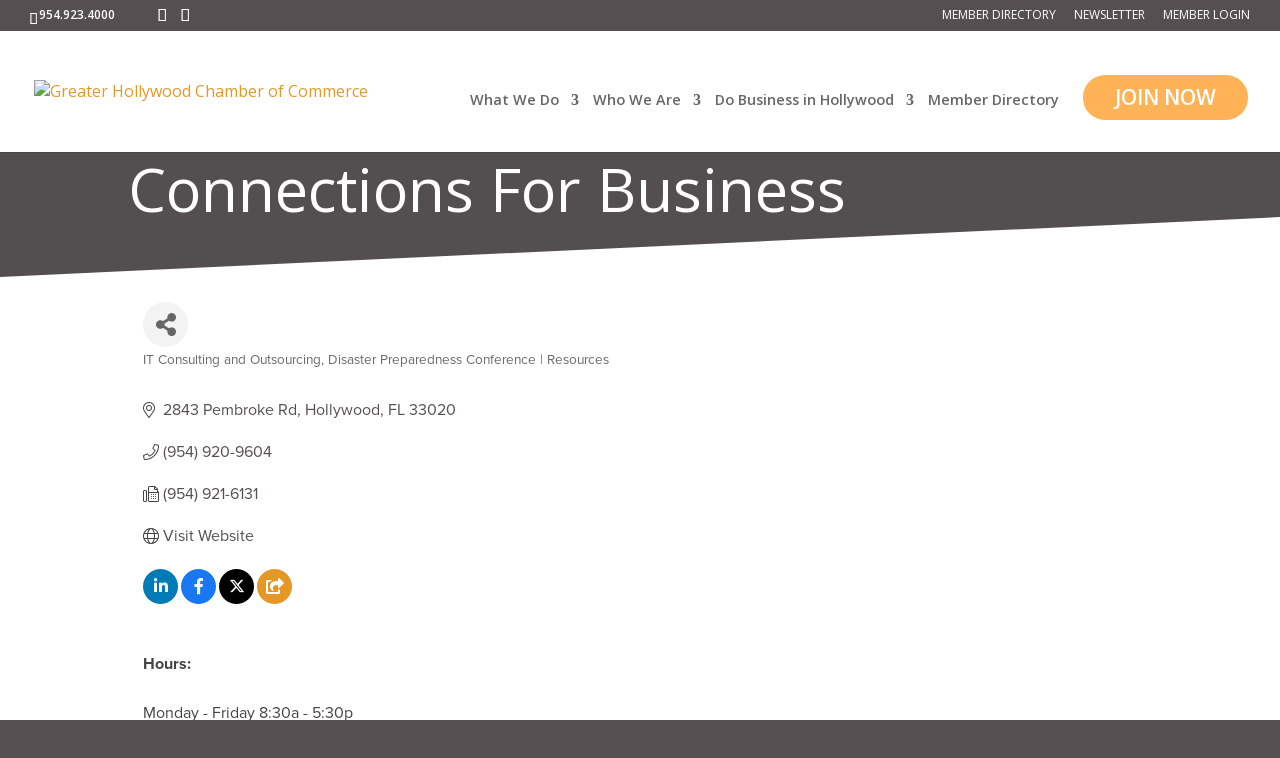

--- FILE ---
content_type: text/html; charset=utf-8
request_url: https://www.google.com/recaptcha/enterprise/anchor?ar=1&k=6LfI_T8rAAAAAMkWHrLP_GfSf3tLy9tKa839wcWa&co=aHR0cHM6Ly9jaGFtYmVyLmhvbGx5d29vZGNoYW1iZXIub3JnOjQ0Mw..&hl=en&v=PoyoqOPhxBO7pBk68S4YbpHZ&size=invisible&anchor-ms=20000&execute-ms=30000&cb=aa36r0pqbpdb
body_size: 48735
content:
<!DOCTYPE HTML><html dir="ltr" lang="en"><head><meta http-equiv="Content-Type" content="text/html; charset=UTF-8">
<meta http-equiv="X-UA-Compatible" content="IE=edge">
<title>reCAPTCHA</title>
<style type="text/css">
/* cyrillic-ext */
@font-face {
  font-family: 'Roboto';
  font-style: normal;
  font-weight: 400;
  font-stretch: 100%;
  src: url(//fonts.gstatic.com/s/roboto/v48/KFO7CnqEu92Fr1ME7kSn66aGLdTylUAMa3GUBHMdazTgWw.woff2) format('woff2');
  unicode-range: U+0460-052F, U+1C80-1C8A, U+20B4, U+2DE0-2DFF, U+A640-A69F, U+FE2E-FE2F;
}
/* cyrillic */
@font-face {
  font-family: 'Roboto';
  font-style: normal;
  font-weight: 400;
  font-stretch: 100%;
  src: url(//fonts.gstatic.com/s/roboto/v48/KFO7CnqEu92Fr1ME7kSn66aGLdTylUAMa3iUBHMdazTgWw.woff2) format('woff2');
  unicode-range: U+0301, U+0400-045F, U+0490-0491, U+04B0-04B1, U+2116;
}
/* greek-ext */
@font-face {
  font-family: 'Roboto';
  font-style: normal;
  font-weight: 400;
  font-stretch: 100%;
  src: url(//fonts.gstatic.com/s/roboto/v48/KFO7CnqEu92Fr1ME7kSn66aGLdTylUAMa3CUBHMdazTgWw.woff2) format('woff2');
  unicode-range: U+1F00-1FFF;
}
/* greek */
@font-face {
  font-family: 'Roboto';
  font-style: normal;
  font-weight: 400;
  font-stretch: 100%;
  src: url(//fonts.gstatic.com/s/roboto/v48/KFO7CnqEu92Fr1ME7kSn66aGLdTylUAMa3-UBHMdazTgWw.woff2) format('woff2');
  unicode-range: U+0370-0377, U+037A-037F, U+0384-038A, U+038C, U+038E-03A1, U+03A3-03FF;
}
/* math */
@font-face {
  font-family: 'Roboto';
  font-style: normal;
  font-weight: 400;
  font-stretch: 100%;
  src: url(//fonts.gstatic.com/s/roboto/v48/KFO7CnqEu92Fr1ME7kSn66aGLdTylUAMawCUBHMdazTgWw.woff2) format('woff2');
  unicode-range: U+0302-0303, U+0305, U+0307-0308, U+0310, U+0312, U+0315, U+031A, U+0326-0327, U+032C, U+032F-0330, U+0332-0333, U+0338, U+033A, U+0346, U+034D, U+0391-03A1, U+03A3-03A9, U+03B1-03C9, U+03D1, U+03D5-03D6, U+03F0-03F1, U+03F4-03F5, U+2016-2017, U+2034-2038, U+203C, U+2040, U+2043, U+2047, U+2050, U+2057, U+205F, U+2070-2071, U+2074-208E, U+2090-209C, U+20D0-20DC, U+20E1, U+20E5-20EF, U+2100-2112, U+2114-2115, U+2117-2121, U+2123-214F, U+2190, U+2192, U+2194-21AE, U+21B0-21E5, U+21F1-21F2, U+21F4-2211, U+2213-2214, U+2216-22FF, U+2308-230B, U+2310, U+2319, U+231C-2321, U+2336-237A, U+237C, U+2395, U+239B-23B7, U+23D0, U+23DC-23E1, U+2474-2475, U+25AF, U+25B3, U+25B7, U+25BD, U+25C1, U+25CA, U+25CC, U+25FB, U+266D-266F, U+27C0-27FF, U+2900-2AFF, U+2B0E-2B11, U+2B30-2B4C, U+2BFE, U+3030, U+FF5B, U+FF5D, U+1D400-1D7FF, U+1EE00-1EEFF;
}
/* symbols */
@font-face {
  font-family: 'Roboto';
  font-style: normal;
  font-weight: 400;
  font-stretch: 100%;
  src: url(//fonts.gstatic.com/s/roboto/v48/KFO7CnqEu92Fr1ME7kSn66aGLdTylUAMaxKUBHMdazTgWw.woff2) format('woff2');
  unicode-range: U+0001-000C, U+000E-001F, U+007F-009F, U+20DD-20E0, U+20E2-20E4, U+2150-218F, U+2190, U+2192, U+2194-2199, U+21AF, U+21E6-21F0, U+21F3, U+2218-2219, U+2299, U+22C4-22C6, U+2300-243F, U+2440-244A, U+2460-24FF, U+25A0-27BF, U+2800-28FF, U+2921-2922, U+2981, U+29BF, U+29EB, U+2B00-2BFF, U+4DC0-4DFF, U+FFF9-FFFB, U+10140-1018E, U+10190-1019C, U+101A0, U+101D0-101FD, U+102E0-102FB, U+10E60-10E7E, U+1D2C0-1D2D3, U+1D2E0-1D37F, U+1F000-1F0FF, U+1F100-1F1AD, U+1F1E6-1F1FF, U+1F30D-1F30F, U+1F315, U+1F31C, U+1F31E, U+1F320-1F32C, U+1F336, U+1F378, U+1F37D, U+1F382, U+1F393-1F39F, U+1F3A7-1F3A8, U+1F3AC-1F3AF, U+1F3C2, U+1F3C4-1F3C6, U+1F3CA-1F3CE, U+1F3D4-1F3E0, U+1F3ED, U+1F3F1-1F3F3, U+1F3F5-1F3F7, U+1F408, U+1F415, U+1F41F, U+1F426, U+1F43F, U+1F441-1F442, U+1F444, U+1F446-1F449, U+1F44C-1F44E, U+1F453, U+1F46A, U+1F47D, U+1F4A3, U+1F4B0, U+1F4B3, U+1F4B9, U+1F4BB, U+1F4BF, U+1F4C8-1F4CB, U+1F4D6, U+1F4DA, U+1F4DF, U+1F4E3-1F4E6, U+1F4EA-1F4ED, U+1F4F7, U+1F4F9-1F4FB, U+1F4FD-1F4FE, U+1F503, U+1F507-1F50B, U+1F50D, U+1F512-1F513, U+1F53E-1F54A, U+1F54F-1F5FA, U+1F610, U+1F650-1F67F, U+1F687, U+1F68D, U+1F691, U+1F694, U+1F698, U+1F6AD, U+1F6B2, U+1F6B9-1F6BA, U+1F6BC, U+1F6C6-1F6CF, U+1F6D3-1F6D7, U+1F6E0-1F6EA, U+1F6F0-1F6F3, U+1F6F7-1F6FC, U+1F700-1F7FF, U+1F800-1F80B, U+1F810-1F847, U+1F850-1F859, U+1F860-1F887, U+1F890-1F8AD, U+1F8B0-1F8BB, U+1F8C0-1F8C1, U+1F900-1F90B, U+1F93B, U+1F946, U+1F984, U+1F996, U+1F9E9, U+1FA00-1FA6F, U+1FA70-1FA7C, U+1FA80-1FA89, U+1FA8F-1FAC6, U+1FACE-1FADC, U+1FADF-1FAE9, U+1FAF0-1FAF8, U+1FB00-1FBFF;
}
/* vietnamese */
@font-face {
  font-family: 'Roboto';
  font-style: normal;
  font-weight: 400;
  font-stretch: 100%;
  src: url(//fonts.gstatic.com/s/roboto/v48/KFO7CnqEu92Fr1ME7kSn66aGLdTylUAMa3OUBHMdazTgWw.woff2) format('woff2');
  unicode-range: U+0102-0103, U+0110-0111, U+0128-0129, U+0168-0169, U+01A0-01A1, U+01AF-01B0, U+0300-0301, U+0303-0304, U+0308-0309, U+0323, U+0329, U+1EA0-1EF9, U+20AB;
}
/* latin-ext */
@font-face {
  font-family: 'Roboto';
  font-style: normal;
  font-weight: 400;
  font-stretch: 100%;
  src: url(//fonts.gstatic.com/s/roboto/v48/KFO7CnqEu92Fr1ME7kSn66aGLdTylUAMa3KUBHMdazTgWw.woff2) format('woff2');
  unicode-range: U+0100-02BA, U+02BD-02C5, U+02C7-02CC, U+02CE-02D7, U+02DD-02FF, U+0304, U+0308, U+0329, U+1D00-1DBF, U+1E00-1E9F, U+1EF2-1EFF, U+2020, U+20A0-20AB, U+20AD-20C0, U+2113, U+2C60-2C7F, U+A720-A7FF;
}
/* latin */
@font-face {
  font-family: 'Roboto';
  font-style: normal;
  font-weight: 400;
  font-stretch: 100%;
  src: url(//fonts.gstatic.com/s/roboto/v48/KFO7CnqEu92Fr1ME7kSn66aGLdTylUAMa3yUBHMdazQ.woff2) format('woff2');
  unicode-range: U+0000-00FF, U+0131, U+0152-0153, U+02BB-02BC, U+02C6, U+02DA, U+02DC, U+0304, U+0308, U+0329, U+2000-206F, U+20AC, U+2122, U+2191, U+2193, U+2212, U+2215, U+FEFF, U+FFFD;
}
/* cyrillic-ext */
@font-face {
  font-family: 'Roboto';
  font-style: normal;
  font-weight: 500;
  font-stretch: 100%;
  src: url(//fonts.gstatic.com/s/roboto/v48/KFO7CnqEu92Fr1ME7kSn66aGLdTylUAMa3GUBHMdazTgWw.woff2) format('woff2');
  unicode-range: U+0460-052F, U+1C80-1C8A, U+20B4, U+2DE0-2DFF, U+A640-A69F, U+FE2E-FE2F;
}
/* cyrillic */
@font-face {
  font-family: 'Roboto';
  font-style: normal;
  font-weight: 500;
  font-stretch: 100%;
  src: url(//fonts.gstatic.com/s/roboto/v48/KFO7CnqEu92Fr1ME7kSn66aGLdTylUAMa3iUBHMdazTgWw.woff2) format('woff2');
  unicode-range: U+0301, U+0400-045F, U+0490-0491, U+04B0-04B1, U+2116;
}
/* greek-ext */
@font-face {
  font-family: 'Roboto';
  font-style: normal;
  font-weight: 500;
  font-stretch: 100%;
  src: url(//fonts.gstatic.com/s/roboto/v48/KFO7CnqEu92Fr1ME7kSn66aGLdTylUAMa3CUBHMdazTgWw.woff2) format('woff2');
  unicode-range: U+1F00-1FFF;
}
/* greek */
@font-face {
  font-family: 'Roboto';
  font-style: normal;
  font-weight: 500;
  font-stretch: 100%;
  src: url(//fonts.gstatic.com/s/roboto/v48/KFO7CnqEu92Fr1ME7kSn66aGLdTylUAMa3-UBHMdazTgWw.woff2) format('woff2');
  unicode-range: U+0370-0377, U+037A-037F, U+0384-038A, U+038C, U+038E-03A1, U+03A3-03FF;
}
/* math */
@font-face {
  font-family: 'Roboto';
  font-style: normal;
  font-weight: 500;
  font-stretch: 100%;
  src: url(//fonts.gstatic.com/s/roboto/v48/KFO7CnqEu92Fr1ME7kSn66aGLdTylUAMawCUBHMdazTgWw.woff2) format('woff2');
  unicode-range: U+0302-0303, U+0305, U+0307-0308, U+0310, U+0312, U+0315, U+031A, U+0326-0327, U+032C, U+032F-0330, U+0332-0333, U+0338, U+033A, U+0346, U+034D, U+0391-03A1, U+03A3-03A9, U+03B1-03C9, U+03D1, U+03D5-03D6, U+03F0-03F1, U+03F4-03F5, U+2016-2017, U+2034-2038, U+203C, U+2040, U+2043, U+2047, U+2050, U+2057, U+205F, U+2070-2071, U+2074-208E, U+2090-209C, U+20D0-20DC, U+20E1, U+20E5-20EF, U+2100-2112, U+2114-2115, U+2117-2121, U+2123-214F, U+2190, U+2192, U+2194-21AE, U+21B0-21E5, U+21F1-21F2, U+21F4-2211, U+2213-2214, U+2216-22FF, U+2308-230B, U+2310, U+2319, U+231C-2321, U+2336-237A, U+237C, U+2395, U+239B-23B7, U+23D0, U+23DC-23E1, U+2474-2475, U+25AF, U+25B3, U+25B7, U+25BD, U+25C1, U+25CA, U+25CC, U+25FB, U+266D-266F, U+27C0-27FF, U+2900-2AFF, U+2B0E-2B11, U+2B30-2B4C, U+2BFE, U+3030, U+FF5B, U+FF5D, U+1D400-1D7FF, U+1EE00-1EEFF;
}
/* symbols */
@font-face {
  font-family: 'Roboto';
  font-style: normal;
  font-weight: 500;
  font-stretch: 100%;
  src: url(//fonts.gstatic.com/s/roboto/v48/KFO7CnqEu92Fr1ME7kSn66aGLdTylUAMaxKUBHMdazTgWw.woff2) format('woff2');
  unicode-range: U+0001-000C, U+000E-001F, U+007F-009F, U+20DD-20E0, U+20E2-20E4, U+2150-218F, U+2190, U+2192, U+2194-2199, U+21AF, U+21E6-21F0, U+21F3, U+2218-2219, U+2299, U+22C4-22C6, U+2300-243F, U+2440-244A, U+2460-24FF, U+25A0-27BF, U+2800-28FF, U+2921-2922, U+2981, U+29BF, U+29EB, U+2B00-2BFF, U+4DC0-4DFF, U+FFF9-FFFB, U+10140-1018E, U+10190-1019C, U+101A0, U+101D0-101FD, U+102E0-102FB, U+10E60-10E7E, U+1D2C0-1D2D3, U+1D2E0-1D37F, U+1F000-1F0FF, U+1F100-1F1AD, U+1F1E6-1F1FF, U+1F30D-1F30F, U+1F315, U+1F31C, U+1F31E, U+1F320-1F32C, U+1F336, U+1F378, U+1F37D, U+1F382, U+1F393-1F39F, U+1F3A7-1F3A8, U+1F3AC-1F3AF, U+1F3C2, U+1F3C4-1F3C6, U+1F3CA-1F3CE, U+1F3D4-1F3E0, U+1F3ED, U+1F3F1-1F3F3, U+1F3F5-1F3F7, U+1F408, U+1F415, U+1F41F, U+1F426, U+1F43F, U+1F441-1F442, U+1F444, U+1F446-1F449, U+1F44C-1F44E, U+1F453, U+1F46A, U+1F47D, U+1F4A3, U+1F4B0, U+1F4B3, U+1F4B9, U+1F4BB, U+1F4BF, U+1F4C8-1F4CB, U+1F4D6, U+1F4DA, U+1F4DF, U+1F4E3-1F4E6, U+1F4EA-1F4ED, U+1F4F7, U+1F4F9-1F4FB, U+1F4FD-1F4FE, U+1F503, U+1F507-1F50B, U+1F50D, U+1F512-1F513, U+1F53E-1F54A, U+1F54F-1F5FA, U+1F610, U+1F650-1F67F, U+1F687, U+1F68D, U+1F691, U+1F694, U+1F698, U+1F6AD, U+1F6B2, U+1F6B9-1F6BA, U+1F6BC, U+1F6C6-1F6CF, U+1F6D3-1F6D7, U+1F6E0-1F6EA, U+1F6F0-1F6F3, U+1F6F7-1F6FC, U+1F700-1F7FF, U+1F800-1F80B, U+1F810-1F847, U+1F850-1F859, U+1F860-1F887, U+1F890-1F8AD, U+1F8B0-1F8BB, U+1F8C0-1F8C1, U+1F900-1F90B, U+1F93B, U+1F946, U+1F984, U+1F996, U+1F9E9, U+1FA00-1FA6F, U+1FA70-1FA7C, U+1FA80-1FA89, U+1FA8F-1FAC6, U+1FACE-1FADC, U+1FADF-1FAE9, U+1FAF0-1FAF8, U+1FB00-1FBFF;
}
/* vietnamese */
@font-face {
  font-family: 'Roboto';
  font-style: normal;
  font-weight: 500;
  font-stretch: 100%;
  src: url(//fonts.gstatic.com/s/roboto/v48/KFO7CnqEu92Fr1ME7kSn66aGLdTylUAMa3OUBHMdazTgWw.woff2) format('woff2');
  unicode-range: U+0102-0103, U+0110-0111, U+0128-0129, U+0168-0169, U+01A0-01A1, U+01AF-01B0, U+0300-0301, U+0303-0304, U+0308-0309, U+0323, U+0329, U+1EA0-1EF9, U+20AB;
}
/* latin-ext */
@font-face {
  font-family: 'Roboto';
  font-style: normal;
  font-weight: 500;
  font-stretch: 100%;
  src: url(//fonts.gstatic.com/s/roboto/v48/KFO7CnqEu92Fr1ME7kSn66aGLdTylUAMa3KUBHMdazTgWw.woff2) format('woff2');
  unicode-range: U+0100-02BA, U+02BD-02C5, U+02C7-02CC, U+02CE-02D7, U+02DD-02FF, U+0304, U+0308, U+0329, U+1D00-1DBF, U+1E00-1E9F, U+1EF2-1EFF, U+2020, U+20A0-20AB, U+20AD-20C0, U+2113, U+2C60-2C7F, U+A720-A7FF;
}
/* latin */
@font-face {
  font-family: 'Roboto';
  font-style: normal;
  font-weight: 500;
  font-stretch: 100%;
  src: url(//fonts.gstatic.com/s/roboto/v48/KFO7CnqEu92Fr1ME7kSn66aGLdTylUAMa3yUBHMdazQ.woff2) format('woff2');
  unicode-range: U+0000-00FF, U+0131, U+0152-0153, U+02BB-02BC, U+02C6, U+02DA, U+02DC, U+0304, U+0308, U+0329, U+2000-206F, U+20AC, U+2122, U+2191, U+2193, U+2212, U+2215, U+FEFF, U+FFFD;
}
/* cyrillic-ext */
@font-face {
  font-family: 'Roboto';
  font-style: normal;
  font-weight: 900;
  font-stretch: 100%;
  src: url(//fonts.gstatic.com/s/roboto/v48/KFO7CnqEu92Fr1ME7kSn66aGLdTylUAMa3GUBHMdazTgWw.woff2) format('woff2');
  unicode-range: U+0460-052F, U+1C80-1C8A, U+20B4, U+2DE0-2DFF, U+A640-A69F, U+FE2E-FE2F;
}
/* cyrillic */
@font-face {
  font-family: 'Roboto';
  font-style: normal;
  font-weight: 900;
  font-stretch: 100%;
  src: url(//fonts.gstatic.com/s/roboto/v48/KFO7CnqEu92Fr1ME7kSn66aGLdTylUAMa3iUBHMdazTgWw.woff2) format('woff2');
  unicode-range: U+0301, U+0400-045F, U+0490-0491, U+04B0-04B1, U+2116;
}
/* greek-ext */
@font-face {
  font-family: 'Roboto';
  font-style: normal;
  font-weight: 900;
  font-stretch: 100%;
  src: url(//fonts.gstatic.com/s/roboto/v48/KFO7CnqEu92Fr1ME7kSn66aGLdTylUAMa3CUBHMdazTgWw.woff2) format('woff2');
  unicode-range: U+1F00-1FFF;
}
/* greek */
@font-face {
  font-family: 'Roboto';
  font-style: normal;
  font-weight: 900;
  font-stretch: 100%;
  src: url(//fonts.gstatic.com/s/roboto/v48/KFO7CnqEu92Fr1ME7kSn66aGLdTylUAMa3-UBHMdazTgWw.woff2) format('woff2');
  unicode-range: U+0370-0377, U+037A-037F, U+0384-038A, U+038C, U+038E-03A1, U+03A3-03FF;
}
/* math */
@font-face {
  font-family: 'Roboto';
  font-style: normal;
  font-weight: 900;
  font-stretch: 100%;
  src: url(//fonts.gstatic.com/s/roboto/v48/KFO7CnqEu92Fr1ME7kSn66aGLdTylUAMawCUBHMdazTgWw.woff2) format('woff2');
  unicode-range: U+0302-0303, U+0305, U+0307-0308, U+0310, U+0312, U+0315, U+031A, U+0326-0327, U+032C, U+032F-0330, U+0332-0333, U+0338, U+033A, U+0346, U+034D, U+0391-03A1, U+03A3-03A9, U+03B1-03C9, U+03D1, U+03D5-03D6, U+03F0-03F1, U+03F4-03F5, U+2016-2017, U+2034-2038, U+203C, U+2040, U+2043, U+2047, U+2050, U+2057, U+205F, U+2070-2071, U+2074-208E, U+2090-209C, U+20D0-20DC, U+20E1, U+20E5-20EF, U+2100-2112, U+2114-2115, U+2117-2121, U+2123-214F, U+2190, U+2192, U+2194-21AE, U+21B0-21E5, U+21F1-21F2, U+21F4-2211, U+2213-2214, U+2216-22FF, U+2308-230B, U+2310, U+2319, U+231C-2321, U+2336-237A, U+237C, U+2395, U+239B-23B7, U+23D0, U+23DC-23E1, U+2474-2475, U+25AF, U+25B3, U+25B7, U+25BD, U+25C1, U+25CA, U+25CC, U+25FB, U+266D-266F, U+27C0-27FF, U+2900-2AFF, U+2B0E-2B11, U+2B30-2B4C, U+2BFE, U+3030, U+FF5B, U+FF5D, U+1D400-1D7FF, U+1EE00-1EEFF;
}
/* symbols */
@font-face {
  font-family: 'Roboto';
  font-style: normal;
  font-weight: 900;
  font-stretch: 100%;
  src: url(//fonts.gstatic.com/s/roboto/v48/KFO7CnqEu92Fr1ME7kSn66aGLdTylUAMaxKUBHMdazTgWw.woff2) format('woff2');
  unicode-range: U+0001-000C, U+000E-001F, U+007F-009F, U+20DD-20E0, U+20E2-20E4, U+2150-218F, U+2190, U+2192, U+2194-2199, U+21AF, U+21E6-21F0, U+21F3, U+2218-2219, U+2299, U+22C4-22C6, U+2300-243F, U+2440-244A, U+2460-24FF, U+25A0-27BF, U+2800-28FF, U+2921-2922, U+2981, U+29BF, U+29EB, U+2B00-2BFF, U+4DC0-4DFF, U+FFF9-FFFB, U+10140-1018E, U+10190-1019C, U+101A0, U+101D0-101FD, U+102E0-102FB, U+10E60-10E7E, U+1D2C0-1D2D3, U+1D2E0-1D37F, U+1F000-1F0FF, U+1F100-1F1AD, U+1F1E6-1F1FF, U+1F30D-1F30F, U+1F315, U+1F31C, U+1F31E, U+1F320-1F32C, U+1F336, U+1F378, U+1F37D, U+1F382, U+1F393-1F39F, U+1F3A7-1F3A8, U+1F3AC-1F3AF, U+1F3C2, U+1F3C4-1F3C6, U+1F3CA-1F3CE, U+1F3D4-1F3E0, U+1F3ED, U+1F3F1-1F3F3, U+1F3F5-1F3F7, U+1F408, U+1F415, U+1F41F, U+1F426, U+1F43F, U+1F441-1F442, U+1F444, U+1F446-1F449, U+1F44C-1F44E, U+1F453, U+1F46A, U+1F47D, U+1F4A3, U+1F4B0, U+1F4B3, U+1F4B9, U+1F4BB, U+1F4BF, U+1F4C8-1F4CB, U+1F4D6, U+1F4DA, U+1F4DF, U+1F4E3-1F4E6, U+1F4EA-1F4ED, U+1F4F7, U+1F4F9-1F4FB, U+1F4FD-1F4FE, U+1F503, U+1F507-1F50B, U+1F50D, U+1F512-1F513, U+1F53E-1F54A, U+1F54F-1F5FA, U+1F610, U+1F650-1F67F, U+1F687, U+1F68D, U+1F691, U+1F694, U+1F698, U+1F6AD, U+1F6B2, U+1F6B9-1F6BA, U+1F6BC, U+1F6C6-1F6CF, U+1F6D3-1F6D7, U+1F6E0-1F6EA, U+1F6F0-1F6F3, U+1F6F7-1F6FC, U+1F700-1F7FF, U+1F800-1F80B, U+1F810-1F847, U+1F850-1F859, U+1F860-1F887, U+1F890-1F8AD, U+1F8B0-1F8BB, U+1F8C0-1F8C1, U+1F900-1F90B, U+1F93B, U+1F946, U+1F984, U+1F996, U+1F9E9, U+1FA00-1FA6F, U+1FA70-1FA7C, U+1FA80-1FA89, U+1FA8F-1FAC6, U+1FACE-1FADC, U+1FADF-1FAE9, U+1FAF0-1FAF8, U+1FB00-1FBFF;
}
/* vietnamese */
@font-face {
  font-family: 'Roboto';
  font-style: normal;
  font-weight: 900;
  font-stretch: 100%;
  src: url(//fonts.gstatic.com/s/roboto/v48/KFO7CnqEu92Fr1ME7kSn66aGLdTylUAMa3OUBHMdazTgWw.woff2) format('woff2');
  unicode-range: U+0102-0103, U+0110-0111, U+0128-0129, U+0168-0169, U+01A0-01A1, U+01AF-01B0, U+0300-0301, U+0303-0304, U+0308-0309, U+0323, U+0329, U+1EA0-1EF9, U+20AB;
}
/* latin-ext */
@font-face {
  font-family: 'Roboto';
  font-style: normal;
  font-weight: 900;
  font-stretch: 100%;
  src: url(//fonts.gstatic.com/s/roboto/v48/KFO7CnqEu92Fr1ME7kSn66aGLdTylUAMa3KUBHMdazTgWw.woff2) format('woff2');
  unicode-range: U+0100-02BA, U+02BD-02C5, U+02C7-02CC, U+02CE-02D7, U+02DD-02FF, U+0304, U+0308, U+0329, U+1D00-1DBF, U+1E00-1E9F, U+1EF2-1EFF, U+2020, U+20A0-20AB, U+20AD-20C0, U+2113, U+2C60-2C7F, U+A720-A7FF;
}
/* latin */
@font-face {
  font-family: 'Roboto';
  font-style: normal;
  font-weight: 900;
  font-stretch: 100%;
  src: url(//fonts.gstatic.com/s/roboto/v48/KFO7CnqEu92Fr1ME7kSn66aGLdTylUAMa3yUBHMdazQ.woff2) format('woff2');
  unicode-range: U+0000-00FF, U+0131, U+0152-0153, U+02BB-02BC, U+02C6, U+02DA, U+02DC, U+0304, U+0308, U+0329, U+2000-206F, U+20AC, U+2122, U+2191, U+2193, U+2212, U+2215, U+FEFF, U+FFFD;
}

</style>
<link rel="stylesheet" type="text/css" href="https://www.gstatic.com/recaptcha/releases/PoyoqOPhxBO7pBk68S4YbpHZ/styles__ltr.css">
<script nonce="UKVgniHwwgfWusQIOaYXxQ" type="text/javascript">window['__recaptcha_api'] = 'https://www.google.com/recaptcha/enterprise/';</script>
<script type="text/javascript" src="https://www.gstatic.com/recaptcha/releases/PoyoqOPhxBO7pBk68S4YbpHZ/recaptcha__en.js" nonce="UKVgniHwwgfWusQIOaYXxQ">
      
    </script></head>
<body><div id="rc-anchor-alert" class="rc-anchor-alert"></div>
<input type="hidden" id="recaptcha-token" value="[base64]">
<script type="text/javascript" nonce="UKVgniHwwgfWusQIOaYXxQ">
      recaptcha.anchor.Main.init("[\x22ainput\x22,[\x22bgdata\x22,\x22\x22,\[base64]/[base64]/[base64]/KE4oMTI0LHYsdi5HKSxMWihsLHYpKTpOKDEyNCx2LGwpLFYpLHYpLFQpKSxGKDE3MSx2KX0scjc9ZnVuY3Rpb24obCl7cmV0dXJuIGx9LEM9ZnVuY3Rpb24obCxWLHYpe04odixsLFYpLFZbYWtdPTI3OTZ9LG49ZnVuY3Rpb24obCxWKXtWLlg9KChWLlg/[base64]/[base64]/[base64]/[base64]/[base64]/[base64]/[base64]/[base64]/[base64]/[base64]/[base64]\\u003d\x22,\[base64]\\u003d\x22,\x22w6A5LcOhTW8RwoXChMKFw7pJwpJDwqfCm8KOa8O/GsONMMK5DsK9w4ksOjTDm3LDocOGwrw7f8Oeb8KNKx/Dp8Kqwp4NwonCgxTDsVfCksKVw6lXw7AGecKowoTDnsOmO8K5YsOTwobDjWA6w4JVXSxawqo7wrAOwqs9aDACwrjCpyoMdsKowpddw6rDty/CrxxMZWPDj2bClMOLwrBOwovCgBjDi8OXwrnCgcOxbDpWwpfCg8OhX8OPw73Dhx/CjnPCisKdw7fDmMKNOG/Dvn/ClXXDlMK8EsO7RlpIWHEJwofCkglfw67DuMOSfcOhw47DmFdsw5ZtbcK3wpYqIjxFETLCq3HCsV1jfcOzw7Z0bcOkwp4gaCbCjWMHw7TDusKGHMKXS8KZD8O9wobCicKuw59QwpBrc8OveGjDv1Nkw5/DmS/DojwYw5wJOsOZwo9swrTDh8O6wq5iawYGwozCgMOeY0/CicKXT8K9w4giw5IxJ8OaFcODGMKww6wLbMO2AATCpGMPfFQ7w5TDnV4dwqrDhMKuc8KFQMOJwrXDsMOyD23Dm8OpOGc5w6HCssO2PcK9GW/[base64]/CqRDDhFpWwrpvwqnDpcOvw5wawrU3MsOGFzt/w73CscO+w4DDhHJFw7MPw5zCpsOqw5NvZ2fCosKNWcOWw7U8w6bCt8KNCsK/[base64]/wowUJcKnwogZGgPChlPCrcKRw45cVcKLDMO1woLCpMK5wqMnGcKMRcOxb8Kgw4MEUsOyIRkuKcKcLBzDs8Omw7VTL8OlIijDrsKlwpjDo8KywoF4ckRSFxgPwoHCo3MZw54BanDDljvDisKDMsOAw5rDugRbbEjCumPDhGLDv8OXGMK5w4DDuDDCiD/DoMOZXV4kZMOmJsKnZEQTFRBbwoLCvmdyw4TCpsKdwr4sw6bCq8K2w54JGVkmN8OFw47DlQ1pK8OFWzweCBgWw7c2PMKDworDpABMMn9zAcOEwoxXwq00wrbCs8Osw5YBTMOxQMO2JwTDhcOxw7YmT8KuLitJQcOlBAfDkyopw7cKAcO5NMO9wpBlNWhJd8K/[base64]/DusOLw7Rgw6tMw64OwoVqKTAgR03DvMKvw5ggbk/DusOGccK4w4jDpsOwZcKQZB/DvF/CqAR5wpnCrsOvQB/ClMOyT8K0wrsFw53DngoQwpJ6EUk7wqDDvm3DscOxJ8Ouw7nDq8ORwrXCgTXDvMKzSMObwrsvw7XDosK3w7TDh8KEYcKAX3xvbcOuLg7DggzDosKDHcKKwqbChMOYNVwsw4XDh8KWwo8Mw6PDuhLDmcOywpDDqMOKw5XDtMOpw6oRRnllZFzDt0UkwrklwoxzV3kBZg/DlMOhw6nCqU3Cr8O3KAbCmBnCocK2EMKuFX7CqcO4EsKcwohAKBtbOcKjwr5uw6bDtwtUw7XDs8KMO8Ktw7QKwpgvYsO/J1jDiMKfJcKAZXNnwrjDtsOABMK4w7EEwqxRLxBfw6TCuzAMLsOaPcKvZDI8w4g3wrnCjsK/GsKqw4laBMKydsKvQz1awprCh8KcAMOZFsKXccOoTsORPcKIG3FfBsKBwqkIw4bCjcKEw6twLgHCoMOiw4TCpClXFwxswpfCnGMxw47Du3DDk8KzwqQcJwbCtcKlBQvDp8OcfGrCgxLCuVJsc8KIw7LDucKlw5ZyL8K5eMKCwpM7w4LCm2ZadMOcUMOgQzcxw7/DillKwo0XMcKeWsO4RGTDnHcCHcOiwq7CtBnChcOFb8OFT0kbO3oMw4lTAhTDiE4Rw6DDpUnCsXV6OQPDjCrDhMOvw7sfw7DDgsKDAcOJbyNCcsONwqAGJG/DrcKfAcKdwqfClAdjIcOmw5kWW8Kdw5A0Vh1fwpl/w5jDrmB4fsOBw5TDi8OWLMKFw55mwqtKwq9Sw69UEQ8wwqvCkcO3eAnCjToVfsOLOMOJIMKowqUHIgzDo8Ogw6bCiMKMw43ClxjCqBvDqQ/Dnm/CiCXCq8O4wqPDlEzCg09jT8KVwoDCgjTChm/DgGsuw4MEwrnDi8K0w4HDgSkEb8OAw4jDncK5RcOdwq/DsMKqw6LCvRp/w6Vnwo1nw5ZywqPCiDNGw69ZLnbDocOpSRjDlkLDkMO1EsOgw5p1w6w0AcOtwo/DnMODIUjClhIQJgnDpzR5w68dw67DkkwhKEPCr20RO8KOe0luw598MD5cwq7DpMKUKHNswptswo9tw44IMcK0U8Kdw5bCkcK0wq/Cr8O7w51SwoHCpiF/wqbDsxDCtsKJK0nChWjDtsOoAcOiPw80w4sKwpZfDEXCti5Jwq05w6F0JHUpccOtXMOTZsKAVcOfw6ptwpLCscOADWDCrwhFw4wtVMKkw5LDvG1rWH/DpkTDjko/[base64]/CosOgw7LCsMKwORNIJcK1woTDtEolcHMfwoEiD3LDni/CgjxGSMOnw79ew4TCpXDDo0nCuSbDnBfCuQHDksKXa8K/TiZAw64GHjVjw6wGw6ELPMKiMBI1TFUiNz4IwqzCsEvDkBjCvcO5w78hwq4Dw7LDnMK0w5RzTcOIwrzDq8OXGxXCgWvDkcK+wrAuwqY4w5ooEX/CqncKw5YQayrCl8O3H8OUQ2fCrEAtPcOXwoAkamMJOcO2w6DCog0PwqbDkcKuw5XDo8ORMxlYb8K8worCp8O5dDvCi8OGw4/CtSnCqcOcwqTCucKxwpRuNHTClsKeX8OecgXCucKhwrvCljIKwr/[base64]/DsyDDoTU2ecK9GMO9WWPDn8KfE3wuw6rCgBbCnUkIwq3DosKzw5QOwr/CqsK8PcK8IsKQAsOewrwNFQ7CoSB9OF3CnMK4UEJFK8K3w5gJwrMKUcKjw6dow6pOwp59X8OUF8KJw5FECAhOw5JVwp/[base64]/QA4ZaAwsf8OOLU/DlcO4LcKtwq3Dm8O/TGkRFiDChsOfJsK8w5vDih7Dt2nDhcKMwrnCuwULGcKjwrjDkQfCklHDucKowpjCnsKZM3dFY2nDiF9Iex1ycMOjwqzCr2YVVEhiQhjCoMKcfcO3ScOwC8KMIcOGwpxGPyvDisOjAF/CosKkw6EKccOjw7l1wq3Crm9Gwr7DiGk2WsOERsOSLcOoGQTDr0XDiHhGwpXDjDnCqHMUAnDDk8KgF8OCez/Cv3xiEsOGw410K1rCqwZLwolHwqTCusKqwpVfTz/CkxfCoXtUwpjDrm4Vwp3DjwxawovCl1k4w7XCgSRZwq4iw7E/wo8Qw713wr0/CsK2wpzDpEzCs8OUFcKRR8KYwprDkhx3RnIdY8K/wpfCs8OWGMKYwqI8wp4HLQlkwoXCgXAow6bCnyQcw7HCl2N7w4dww57CkhQvwrEjw6rDucKpfm3DsCRpfsORYcK+wq/Cm8OCYCkoFsOZwr3CiC/ClcOJw4zDmMOVJMKpEQJHYnlFw57DuV1Nw6nDpsKiwp5JwooVwp7CjC3Dn8OOWsO2wqJ3aA8rCcO0wrQWw7XCrsOhwqJlCcKpN8OUaE7DtsKkw5zDmBPCvcKbcsObbMOQKW1QYBAnwotQw7RPw6nDoxbCvAQpEsOxVCzDi18oW8O8w43DhkhwwofCrwR/Y2/CmUnDvghKwqhFMMOCKxh3w5AYICRqwrzClE3DmMOew7J2L8O9LMOVDcO7w4kzAcKiw5LDlsOiY8Kqw6/CgsOtM17Dg8Kaw54XHUTCnhHDpR0tK8O7en9lw5/CpEjCjcOzCUXCvF1lw61DwrTCtMKhw4/CvMKfUwzCtxXCh8K4w7rDmMORQcOAw7o4wqTCucK9AkQraxIYCsKHwofCrEfDogPCgxU8w5oiwoLDjMOINcKSCinDllMfJcOdw5fCrVJUbE8PwrPCjy5nw5FjdUPDm0HCiFEefsKMw7HDisOqw70dWgHDjcO/wqvCusOaJMOBRMOhXcK/w6zCnwXDsmfDtsKgCsOdAiXCq3RjasKSw6gYGsOhw7EQBsKxw41Wwq1uSsO4wq3DvsKeXwQsw6DDjsKMADbDgV3CjcOmNBPCnhxJJXZdw4HCsVfDmhzDmTsJfUnDjW3CgUpbOzkPw4LDusKEQU7DnltyJxcoX8K7wqPDo3hOw7EMw78Dw7EkwrbCr8KmOA/[base64]/Cn8ODw5DCusOOwoHDi2nDi8Opw6bDgW/Cr37ClcKNCRRIwqBtV0/Cp8O/wpfCt1jDhmjDlsOIFjVuwoQ7w7c1YQADfnUkUT5VVsKKGcOwIsKZwqbCgRLCnsOQw4R+YityOkbCnHI/w4HDs8Oqw6DCi1JzwpDDhgt2w5PCjQpfw5UHR8KiwoBYJcKxw50OZCQ/w4nDkDBxC0sXYcKdw4RrTCwCOsKEQxzCjcKqT3vChcKfOsOnGFjClMKMw5YlHcKzwrM1wrfCqlw6w6jCg0LDlljDh8KGw5nDliNVE8OBw64NKCvCjcKPF2wCw40QDsKfTyR7S8O7woRIAMKow4fDoF7CocK6wqcxw6J8fsO/w486ekUXWQN1wpo6OSfDuHgZw7DDk8KKWkwscMK/KcKDCxRzwpDCv3RVTxdjPcKhwrfDlD4Swq49w5RiGQ7DpkvCqsKVFsKrwoPDu8O/wrLDlcOJHE/[base64]/woXCosKYXR4fwqXCpMOvey3Dp8OJw7Qmw5jDiMKaw5VIUkXDuMKFISnCiMOWwqlcVU5Rw5tuH8O4w7jCucO6BEYUwqoWZMObwoRvIQRZw6B6eX7CscK+Qw7ChWU2LsKIw6nCoMOiwp7DlsOXw68vw5HDrcKawrp0w73Dh8K1wo7CtcOncgYZw6XDk8Odw4/[base64]/wrbCi2PDoCp/[base64]/CpitwwpnDr8Kww49MAmkFw6DCikPClsKnNUwXw4FePMKXwr00wrx0w6jDv2fDtWdRw7U8wokTw6TDp8OuwofDkcKmw4AgNsOIw4TCnT/DmMOtCVzCnVDDq8OiOS7Dj8KpeSLCpsObwqsbMhQZwqnCsU42dsOtVMOFwpzCvD/CkcKnWsOvworDowhmDxbCmAXDlsKmw60EwqDCq8OkwqfCrCHDmcKfw7jCqBozwpPCnwvDkcKpAAkTWwPDtsOUPA3DoMKWwrUEwpPCl2Ikwox0w7zCsCDCo8Okw4TCnMOPNsOnLsOBDMOkL8K1w4QKSMOQw6DDgzE4YcOgKcOebcOdP8KQJi/[base64]/woQgNcOfw4PCrCXDlsOKw547wqMOw4dTw5wmwpvDjcO/w6fCjsOuLcK8w6tsw4rCngoAc8K5KsOew7vCrsKFwq/[base64]/DkDnDs0ZTwoU7FnrCjDECFsKbwpHDp0gOw7vCvcOeQ3Ivw6rCvcOOw4LDu8ObSQdXwosqwpXCqzg5bxTDmj7DpMOLwqzDrQtbJcKIHMOMwoXDhU3Cn3TCnMKHfHgGw7liMmHDo8OuTsOFw5PDnFTCtMKMwrUlZ311w4bCpcOSwoE8wp/DkXzDgyXDu1Axw47DjcKow47Cm8K+w5bDugsmw65sf8OHADfCpDDDhhc1wowke0smD8Ovwo9FJAhDeUfDsyHCnsK/ZMKEN2fChAYfw6kAw5LCpUdrw7YwPETCnMKAwrcrw6DCscOqPngNwobCscKcw6h9dcOaw6x/w4/CucOZwrc+w6pbw5LCn8OhLS3DlQLClcK6ZgN2wrhSDkDDo8KsMcKFw4Jmw7Ntw4zDjsKRw7tiwrTDocOkw5rCllBWY1bDn8KEwrHCt2hswoBfwoHCu2F2wrTCuVnDhMK4w7F9w4vDlMOxwrwXIMOPAcO/wojDg8KzwqlJcH4vw7MCw6XCqyLCiTARcwcJMVHDqMKJVsK9wodUJ8OyeMKsZhlTcMOaKxwjwpt+w7k8ZsKRc8OdwqHDtSTCjVAdRcKcw67DjBE4J8KuKsOQKWAqw6LChsODBEvCpMKfwooiAwfDq8KdwqYWQ8KjMTvCmnBkwodxwpzDisOeVsOxwq3ClMKEwr/CuHljw4/Cj8OpHDfDn8OGw559KMKFDQ4dBMK8RcOrw6TDl2oyJMOmWMOuw4/CvCPCmMOOXsOgO0fCt8KkI8KXw6oUW2I+VMKAJcO/w4nCvMOpwp1yasKlW8Ovw4prw4zDrMKyEBXDjzl8wqZEDm9fw7DCiwLChcOSPFcsw5soLHrDvcO+wqzCqcO9wonCicKDwqvCqC4VwrHCkVXCksKGwpI+bz/[base64]/[base64]/w6YsKkDDmkZxwpTDpBh8w6EXwrbDlsO+L8OFw4fDgMKRImzDmcO8B8KKw6Y5wrTDl8OXMHfDhzs8w53DilJeUMKnURlIw4vCkMO9w6vDnMKxJ2/CqCAGOMOkC8OoacOYw5dSDj3Do8Oxw6nDoMOiwqjCuMKAw6wnMMK6wpHDt8OYUyfCmMKNVMO/w6JlwpnClsKQwohFM8K1YcKnwr8Kwq3CosKhR1jDl8KVw4PDiX4pwrIZf8KUwrtSd2nDpsK6M0ZLw6jCs0BGwpbDnE7Dhw/DmCbClgVzwr3Dg8KoworCscOSwokFb8ONP8O4YcKRH0/ChcK0NRQ6wqjCgEVLwpwxGSE6EkQkw5bCqMO6w6XDn8K5w6oJw51RPmIUwpZaKAjCu8Kfwo/DiMKYw4TCqifDo2Q0w7nCm8O4BMOwSyXDk3bDu2jCi8K4dQAgbEnDkF3DpMKRw4A2eCZ2wqXDhX5HM1HCqyDChisVW2XCocOgDcOBcDxxwpBDTsK8wqIMcHwjScOMw5rCucKwATFTw4LDmMK5P3YpUMOnLsOhISXCt0cywpzDm8Krw4UdPSLDl8KjOsKgBH/CuxzDnMK2bhtjHD/Cs8KQwq93wrMgIMKBesOwwqXCgcOQShhQwqJgL8O/JsOzwq7Clnx2bMKDwpFKRw0JN8KEw5jCvG/CkcO7w7vDgsOuw7nCncK/cMKCaStcXHXDncO4w6YHKsKcwrbCrWnCisOdw57CjsKPw4zDrcK9w6fCm8KqwoEJwox+wrTCjcKaYlTDscOcDRxkw48mOzxXw5jDolLCiGTCksOyw4UZQ2XCvQJvw4/Cvn7Dq8KsZcKlRMKudRDCpMKfTVHDtk85b8KVU8Oxw70RwphkOAokwop5w51uRcOWCsK3wqpVFcO3wpjCkMKiJRJ/w6FqwrHDoS14w5LDosKqEhLCnsKbw4ENZ8OzHMOlw5PDisOPGcOLSyB1wqk6IMKJXMK/w4nDvSJMwpkpPRhew7TDrcKJccOKw4M/wofCtMOdwovDmCEDKcOzYMOdI0TDgm3CsMOIwpDDsMK6wr7DtcODBnZgwq94VghLRcOhJD3CmsO/XsKLTMKdw53Ci2zDniQLwph0w6dvwqPDtDhJM8OIwozDpXhdw5h7QcKxwpDCisOlw7JLNsKUPSZEw77DqcK/c8KycsOAFcKmwoATw47Dj3o6w7xQDF4SwpjDs8Ocw5jCmWYKbMOXw7DDlcKTOcOQWcOkCCN9w5BQw4HDisKWw5jCmMOqA8OSwp4BwoIxWcOnwrTCpU9dQMOjGMOkwr1OETLDpnvDpFvDo3XDt8Kdw5JGw7LDisOGw70IIRXCo3nDtBtKwokfdW/DjU7Cg8KHwpVmWFk2w5bCoMKow5/CjcKxHj4lw6EFwp4BEGULbcK4W0XDtcOnw7fCkcK6wrDDtMOAwrrChz3Cs8OsNC7DvgcpNhRcwofCksKHJMK8AMOyck/Dl8ORw4ohdsO9F1slCsKtccKHExvCrXLCncOzwqHDmcKuVcOewqTCr8OpwqvDuREswqMbw5AoEUgsRChPwpTDi17CoiHCt0jCu2zCs2vDg3bCrsOcw5hcNkTCtTZ7O8O5wpsAwp/[base64]/woEVw6LDjQJgwrMmwoZWwoxAWHETw7onfVM7PcK1JMOwPEQhw4vCsMOpw6zDij0ONsOsXDnCosO4HcKEGnHCgcOdwqI8HsOaUcKMw7suRcO8WsKfw4o+w75rwrDDo8Omwr3CsxHDmcKywpdcdMKvesKtd8KOUUXDisOeaCVSdRUhw6h/wrvDscKtwoNYw6bCqRpuw5bChsOCwq7Do8OqwrjClcKIG8KACMKcEGYWfsO0GcK/DMKNw5Uuwop9YCt0YcOHw54RQsK1w7nCoMO2wqYwPG/DpMOQHsOjw7/[base64]/[base64]/Co8KCOAEOwo8ILxEKNHhtw7LClsOxw5VkworCscKeL8ONBsO9GynDp8OsJMKYG8K6wo1YB3jCrcODIsO/GsKawpRcLDVwwpbDiHcuSMO3woTDhcOYwowqw6DDgzJwIWNWNMKaf8Kvw55Owo93ccK8cAsvwoXDj2/CrCDDucKmw63Ck8OdwocDw4A9DMOXw7TChMO7fUzCnQ1lwpfDkGpYw4cRUcORVcK9IzYOwrpUb8OqwqjClMKiNsO8AcK2wq9GTVjCmsKFf8KbdcKCBVsdwqJ9w7IoYMO4w5zCjcO/woJZIMKFTRYCw5czw6nCs3/[base64]/DjTzCtRvCh8OdWsOhdcKoC8OgR8O3AMOAFix8ZC3CtcK8DcOwwowXdD4oAMOzwogeJcKvFcOcFMO/wrfDkMOzwrcMfMOWVQ7DsCPCvG3CqWXChGtBwokqaSYGdMKGwpvDq1/DuggJw4fChmzDlMOLJMKywoN2wqnDp8Kywq4fw77DicOhw6hUwotuw5PDs8KDw4nDgjLChBzCp8OJWwLCvsK7V8OgwpPCtHnDj8Kmw7AOesO9wrRKFcOtbcO4wo48A8OUw4/DjsOxXwbCl3HDvWshwqgLXQRLAyHDmn/ClcONA3hvw4w3wqtxw6nDi8KUw48YJMKKw7dRwpQ0wrPCszvCvm7CvsKUw7XDqU3CosKcwpTCuQ/CocOub8KWEAXDnxbClF3DjMOuc0dZwrfCqMO3w7RoTxIZwo7DhH/DuMKpSCDCpsO2w5bCuMKWwpPCqMKjwrs6wo7CjmPDiQjCjVDCosKgGxjDosKtBsOsbMO8DldWw53CnXDDgQ4Ow5vCgsOTwrNqHsK8CRV3McKSw5o/wrnCmMOMJcKmfghZwpvDqUXDnmI1bh/DssOawrZDw4JXwpfCoErCtsKjQ8OXwrkOGsOSLsKTw47DkEE9OMOdbgbCgifDsxcaasO3w47DkFIzUMK8wpFTDsOySAnDusKuOMK2aMOKTT/ChsObO8OiB18Pe0zDssKSOcOcwr1YEGRGw5EbfsKFw5/[base64]/CpR5ZwqnCqsKfKXPDsCoWwozDvMKDw4bDtMKuw4AKwqB9JVADC8Kow6/CoD7CiHdCfxzDvcO2XMOzwrLClcKAw5PCvMKhw6LDiglFwqdnB8K5ZsOxw7XCvz00wo8iUsKqB8OYw7/DhsOPwp5dBcOUwpQVfcO9VRFewpPCpsK4wqHCiVI1ZghhTcKqw5/DoCh+wqA7bcOWwo1WbsKXw4HDsT9AwqsdwoxFwpMrwrzCqkbCvcKDAAfDuE7DmsODMGrCrMKzeD/[base64]/ChMKmBhTDkjp7Z8Kfw7nCu8KKMcKaIcOjfwHDisO2worDmHvDnlJ8RsKJwrrDqMONw5hjw5ocw7XCh0vDihR5AMOkwqvCuMKkDixdWMK+wr9TwoDCqgrCkcO6Vl88wolhwpFHEMKiFw06WcOIa8Ogw7PCqxVFwrN6wp/CnEYVwqN8w4bDvcKFJMKWw7/Ds3Z6w7cXbRM3w6rDpsKaw4zDlcKTAkjDj03CqMKrSCo3NHDDqcKdeMOWSgpxOgFqSX3DuMOIKXwILgp4wrzCuBvDksKFw7JpwrnCuQIUwrkMwqhcXnHDicOPHcO6wonCtMKpW8OAX8OAHhQ/PwMhLCpNwrzClnPCjX4HZBTCvsKBZl3Dr8KtP27CgiM7TsOPbjPDn8KVworDu11VW8KHeMOFwq8+woXCjsOAShE/wrrCvcODw7opMnjDjsKAwpQQwpfCrsO1ecOGbSELwpbDv8OMwrJnwpjCkwjChk0rKMO1woA/NFoIJsKNYsOgwoHDt8K9w4PDp8Orw4w0wpvCrMOjP8OACsKbfxzCssOpwqhCwqQEwqkcWCHCvjfCtT9bP8OeNH3DhsKKMsKgQ3PDhcOIEsO/U3vDocOnJzjDmTnDi8OINMKaOzfDlMK4ZTMebXhJXMOMHHsXw6QORMKnw7lnw7/CnXoVwrzCisKSwoLDscKUDMKjUyc5NDElbBLDm8OhJFxqJ8KTTXDCl8K6w73DrlQzw6DCqsO6XjcDwrwHA8KRdcKHSyDCmMKZwqg8FEbDgcOaM8K6w4sEwqDDnD/ClzbDuiBbw5kzwrrDjsOfwrIMIFrCjcOnwpLDuxZ9w6/[base64]/[base64]/Cr8K0wpXCisKDYsK4w7xTwrk8wpTCgsOtfwBFGm4fwqZrwocfwo3CiMKHw4/DoT/Dv2LDj8K6DhvCr8OUGMKWVcKUHcOlXi/DrMKdwq0+woXCnlloGQDCgMKIw7oeCcKcbFLCtBLDsSIXwp5hfx9Dwq9rTMO1AmfCnjfCiMO6w5Urwp18w5TCiGzDk8KMwqJ4wrR8wohPwrsWSD7CgMKDwqEyQcKReMO/wol1dS9VNjQtAMKyw70Xw6PDs0oNwqXDol4FWsKSesKjNMKvWMK1w6BwOMO4w55bwoDCvBQewoAIK8KawrIxCT9Swo87DkrCl01ywrYiG8Oyw4vDt8KDBTcFwqF7KBXCmDnDicKNw7Aqwq5xw5XDhmbDj8O9wovDqcKmZkA8wqvChkjDp8K3RAzDk8KPGcOqwoTCnR/Cp8OaFMO5A0rDsE9kwqDDmMKOVMO3woTCtsOww5jDsTYUw77CljMzwpdVwqVmw47CucKxAkLDqBJIZTQVRGNNP8OzwrwwIMOGw7dgwq3DmsKlHsOIwptoDjspw4JAHTVuw5wuG8OvBCEZwrnDksOxwpsdS8OmR8Ofw4HCpsKhwoZ6wrHDpsK0XMKewp/DmTvCvS4PU8OGbgPDoGLChXp9SzTCsMOMwqBTwoB8bMO2dyvCvcKww4nDtsOyY2XCtMOywqFHw41QFGM3RMOxaiRbwoLCm8O5UAI+bH57I8OIU8OyJR/[base64]/[base64]/CkVjChVjCo8Kzw7XDucO9XGFbwp87wqbDpWLCkMKkwpbDvjB2BnvDiMOIR0MDK8KkRzsQwprDgwDCicKhNm/CpsOGEcKNwo/CjMK+w4vCjsOiwpPCkhdgwosJCcKQw6AjwqpTwoTCtCHDjsO+LX3CscKLTyvCnMOVfWYjEcOcR8KxwqnCn8Oqw5HDm3tPNA/Dg8O/wo5awpDChXfCvcKBwrDCpcONwp1rw6PDsMK6GijCkz9NPizDpDRAw5dfJXPDsjXCocK2fj/DucKewpEZMzl8BMOMMsKUw5PDisOPwpHCk2M4YhbCpMO/[base64]/DpMKEcHxow4nDk1/DvzPCg1BXNFIxNQbDqsOcIiclwqDCr0XCv0bCt8KVwoXDisKzSjDCi1bCpzxtbyvChUTCljrCvMOzCj/Dq8KCw5zDl0Zrw4V/w6TCpgTCu8KvQcOuwpLDhMK5wrjCuDA8w4HDmCFYw6LChMOmwpTChHNkwp/Cl1HCpMOoJcKOwrjDo0cxwoAmJGzCncOdwqsSwpM9XzRcwrPDt39Uw6NKwo/DhVcxBhg+w4scwpHDjSAswrMKw7DDrEbChsOuHMOawpjDosKpZsOew5cje8KxwpQiwqI0w6nDtMOyWWo6wr3Dh8KGwq8WwrHCuVDDsMOPNA/DhwIzwpnCpcKOw5Rkw6JcQsK1PwszGldUOcKpMcKlwpdfcjPCuMOsel3CoMONwqDDt8Kcw51fSMK6BMK0FcOtTmo7w78BSjvCisKwwoIMw7M3SCJtwp/DlzrDg8Olw4NSwohZHcOeV8KHwrwrw6olwqDDgBzDkMOLN2Ruw4PDsxvCqVbCknnDvnfDsR3Cn8OiwqtFUMOyS1hlHMKLTcKyRSsfCgzCgwvDisOVw4DCrg55wrUqY204w5QwwpJUwojCqEnCu3N3w7suQ0fCm8K2w5rCj8O/bQh6YsKPQHIdwoV0T8KhXcOVUMKdwrddw6TCisKZw5l/w551WMKuw67CumfDgDlow53Cq8OfIsK5wotFI3fChD3CncKfBsOwDMK1HyPCvVYbKMK/w4XCmMO1wpdnw57Ck8KUAMOYHl1iNMKgOgxBWmTDm8Kxw7o3wqbDlBPDtsOSPcKgwoIsZsKPwpXCl8KQbHTDnUvCt8KUVcOiw7fCvC/CgiQiEMOuCsOIwqnDsw/[base64]/DgMOQw7rDoy5GwrQ9w5oqwrbCucK7Cmxww5/Dl8OcWsOCw6tuPTfCvcODPwM5w7JWbsKsw6zDrhvCkVXCsMKbPU3DsMKiw6/DkMOENXXCjcKXw48deUPChsKdwrlewobClUh9V3LDhC/Cv8O1dgfCisKnG15nN8OmLMKHPsO8wosfw4HCrzhvFsK6HcO8B8KwHsO6UCvClUXChmXDqcKTZMO+YcK2w6BbcMORRsOZwrZ8wpoeLgkTP8O4KgPCqcKgw6fDl8KIw5DDp8OwA8KCMcO/YMO5ZMKRw5F4w4HCnGzCvzp/W1/Ds8K4cWrCuzUuWj/DhFEew5YJJMKRCWvCvCp+wpoUwq3CtCzDvsOhw7Rgw5kuw4MmRDfDssO4wr5GW114wqfCrSrCh8ORM8ONXcKnwpzCqD55BAA8LWrCuFTCgXvDiknCuA84fQxiN8OYDmDCoXvDjTDDuMKzw57Du8O0KcKkwqUOM8OGK8OCwr7CtX3CkzB5YcK1wpFDX3MUez0/EMOHHVrDl8O/woQyw6RxwqlkPSHDmHvCosOmw5TCr0cQw4jCkk91w5rDiifDiRUAFDjDlMK9w6PCnMKhwrxcw57DiA/Co8O3w6jCkU/CmAPCjsONbxFhNsO0woF5wo/[base64]/[base64]/e8OewqBUcMOHIQHDglA8A3IwCHTCgsOiw53Dk8KqwprDosOJccK8cmAfw5zCs1hJwrUwGMKXXV/Cu8Otwo/CpcOUw7TDiMOtDcOICcOdwprDhiLCjMKuwqhKSm4zwrPDmMOiL8OnIMKlQ8KTwpg9SB4FQAJnF0TDuS3DjVbCp8KDwrLCiWnDhcOrQsKSJsKtOC9bwoUcB3QewoIOwr/Cr8O7wod/b3jDpMO7wr/CnETDo8Ozwo4VO8ObwoVgJcKYZD3CoSZEwq9ZdUHDvCbCnAXCscO1CcKuI0vDj8OrwpjDkU5/w6bCncOHwpnCo8OhVsKtJ2dIFMK8w4ZbNy3CpXfCunDDlMK6I3M5wq9IVgNFU8K5wpHCsMKrNlbCqyJwThgEK0PDkGgPdhrDjU/[base64]/w7spIVbCssKOMsKcwrUawqYXw5QnwrzDicOWwrTDlU8qGnbDpsOvw6jDlsOxwqTDkyB4wqByw57DqSfCjMOce8OgwrzDgsKBAsOpU2E7EMOvw4/DlgXDqsOrfsKgw68mwqElwrDDicOvw4PDoibClMKwLcOrw6jCpcKUM8OCw7oewr8Nw6x2T8KzwqVrwrRmf1bCrR7DocO1e8Oow7XDt2XCvREDU3PDrsOkw7TDksOXw7TCnsO1wqjDpCfCoGUjwpVTw6nDscOvwqLDu8O4w5fCki/DnsKeIlBAMhh0w4bCpDHDoMKTL8OwFMOZwoHClsO1DMO5w4zChwfCmcOYUcOgYCXCpVRDwrxtwpUiecOAwoDDpAohwoNBDztOwprCskrDq8KMfMODw5zDqTgEaTnDoRZraG7DjA99w7AAd8OPwrFPQMKawog/w6g5PcKUIcKqwr/DmsOXwpcRAmTDjVXCq0l+BkR/wp0LwpLCvsOGw7wZRMKIwpDClwPChxXDuVvCgcKVwpJhw47DncOaSsObdcK5woo/[base64]/DoMOxV8KuwpDDiirCkcKmwrTCh8OyG2xZV8K0wqkEwrzDhsKEwoHCrRvDkMKLwpRsRMOGwoIlBcOGwpkpNMKnEsOew557EsKZAcOvwrbCnVMPw6FjwqkPwqheRsOWw78Uw7lFw4Yawr/CjcOIw74EESHCmMK0wpskFcKjw4ocw7kGw5/CkT3Cp2ZwwoLDhsOdw4l/w7k/PcKfYcKew5zCsRbCrXfDu0zDocKQcMOyR8KDHMOsFsOiw4sRw7XCo8Kzw7TChcOnw4fDvMO9fSRvw4BbbMK0Ih/Dn8KuTUzDu34TfsKiM8K2ZMKpwodRw5wXw5hww5F2PUUcLi7CtHVNwpbCusO1ISjDiRrCkcOqwrR+wrPDoHvDicKNO8K4NBcjI8OTFsKJETzCqn/DilIXbsKEw5zCi8KXwrbClFLDhsO7w5bCuV7CiR1ew5syw7wZw7xlw7HDvMKuwpbDlsOHwrEhTiYMBn/CssOfwrULVsKDRWsUwqRlw7nDvsKPwrMdw5AFwpLCiMO8w5rCt8OQw5F5I3DDvW7CnAw3w7Ajw5N7wpjDuElpwqsFUcO7dsKEwqzCrFR+XsK7HsOwwpl6w49jw7sIwrnCv1wCw7NOMTkbBMOFY8OAwqXDh2VUfsO/[base64]/DpMKmfnXDgMOoGS/CrBXDnE17R8KNw6Qmw4/DjiXCrMKpwoLCoMKFZcOzwpBowo/DncO8wphWw5vDtsKuaMKYw6UQXMOSdQB0w6TCn8KJwqAhOHnDoGbCh30cZgtYw4/Ch8OEwqbCssKUc8Kkw5zDvGITGsKbwrVKwqzCgcKyJj/ChsKrw6/Cg28qw4vChVdQwqcjO8KFw4M7GMOnZcKTCsO8CsORw6bDrQHCo8OMd2QWInLDm8OudcKVPlU6ex4gw5B8wqRvUsOpwps7Tzs5I8OOb8OTw67DggnCk8OTwp3CmzzDoR/DiMK6LsOQwqpsdMKBc8K0RFTDpcKSwpjCoU1gwqbDqMKhZiDDpcKawpfCmxXDu8KbY0Mew6ZrBsO7wqoUw5TDmDjDqD80JMO6wogJPsKpJW7CpShpw4/CpcKgOMK3wozDh03CosOVMgzCsx/Dv8OBQMOIc8O3wo/DnsO6EsO6wp/DmsKpw63CsEbDpMOUJRJ0SFfDukN5w7s/wpwIw6PDo2JQP8KNRcOZNcO9wpUOScOGwrrChsKNfj3DicKiwrc9I8K8JVEcwoA7B8KYTz4leGEqw78FTRZUa8O2FMOJScOfw5DDtcOVw5o7w5s/[base64]/D8Opw7xCw7dXL8OxZGsvR18BesOkZXEZZcOOw4AsUzHDnhvCuQpeUh0Aw43ClsKeT8KTw5FYHsKtwoIucArCu3PCpS5+wodvw6LCiTjDmMKSw4nDi1zCv0rCiWgDKsO0L8Okwq8sEn/DlMKsb8KJwoHCkgBxw7/DiMOqZi9BwrIZe8KQw5p7w5rDsg7DqVfDoi/Dpj41woJZISzDtGzDn8KJw6tyWwrDh8KWTBAtwpXDu8KywoDCrCxtMMKmwrIKwqMVOsOCLcOzZcKwwp41EsO+BcKhEsOKwqjCssK9exMkUDZfFiVDw6RuworDqcOzfMOWFVbCm8KXVxsOXMO1WcOww4/CpsKyUDJEw6fCvl7DjU7CmMOAwoXCqh1Bw7p+LWXCpT3Dt8OTwoVqcgknID/DllnCuFnCncKFd8Oyw4rCgTMSw4TCicKFbMKJFcOuw5R9FcO1PDsGMMO+woJoARpNBsOUw4xQO0VHw5jDmksGw6jDn8KiNMOpalDDu1w9Z0bDpg5EOcOBKcK/[base64]/CksOLA8KiAVfDv8KQLMOILUPDpMO+B8OJQxLDncK9G8KHw7IIw51gwrrCj8OCScK6w50IwpBMVm3CscO0SMKlwpbCrcOUwqFEw5TCg8ODelgxwr/DvsO7wp19w5TDv8KLw69CwozCkVDDu2JwEBFcw502wqLChGnCoyPCm1hjQGMEbMO9MMO7wqHCihLDpS/CusOnZQQhKMKAXC1iw44bAjFqwpU6wpDCvMKQw6jDtcOAdipQwozCs8Ovw7V8CsKmPQfCn8O5w5ApwpsiThrCgsO2PB9EAS/[base64]/[base64]/[base64]/CpcO3w6nDu8O5w4HCq8OFwp3CuMOIT8KMQz/DjHDCvsKUR8OEwpA9Vm1pLTfDpiE0ckXCqw84wq8aX1URDsK6woTDvMOcwp/CoHTDgmLCmD9ceMONXsKSwoxIIEvDmVRTw6wuwpjCihc2wrrCrADCgHpFaQjDqz/DvyJ2w74NT8K0Y8KyLBjDkcOZwoPDgMKJwqPDpcKPIsKfTMKEw55GwpPCmMKTwpwVw6PDjsKTPibDtx8vw5LCjTTCqn7Cr8Kxwr41wrHCkWrCkVlNKMOqw7HCi8ORHxnCtcOawrgwwojCqD3Cm8O0YcO2wrbDvsKlwocJNsKQJsOww5/DiTjCtMOawo7CoVLDsXIUWcOMXcKXHcKRwoc/wqPDnjgxCsOCw4fCvVsCLcOXwqzDj8OOP8KRw63DsMODw7tZZHJYwrgiIsKSw6DDnTExw6zDkGXDtzLDi8K2w6U/[base64]/Dvm4sdDhBI8OrAFHCvsOOeVhBwrDCosK9w74NIz3DqHvCicOnOcO3YgTCkBYdw5UvEnTDr8OURcKwDkJhRsKeHHBzwqM8w4TDgsO2Qw7CglFEw6bDtcOSwr0YwrzDncObwqTDgUbDvjhRwqXCosO5w588BnhHw4Zuw54ew5zCtm1+dF/CkB/DtjV1FSMyLsOvYGcMwp5lcBp7ZiDDkwMIwpTDgcKsw48pGS7DlEknwqsnw5/CqCUyXsKbcih8wrclKMO1w5Ydw4bCj0ctwrnDgsOKHxXDsQXCoFNswosdL8Khw4Y/wo3CnsO2worChBBYbcKwCsO3DQfCtyHDmcK3wptLQ8ORw6kQD8O4w7hewoB/DsKNC0vDoEvDtMKABTcLw7g8BiLCvQlzwp7CscOkQsKKZMKuMMKCw7HClsOPw4F6w5t2WiLDtWRDZjlkw6xmXsKAwoQPwqPDkUM8JMORDAhkXMO5wqrDmy5GwrVsMEvDjQLCgwDCjGnDusK1MsKBw7N7NRJBw6ZWw45mwrI0QHbCiMO/SFLDiRhtV8ONw5nCixp9YSvDnCrCrcKhwrAhwrcBLRZufcKTw4cVw7tiw6N7dhoQH8OAwpN0w4XCi8O4PsOSbX96WcOwOSNacyjDhMOYOsOLF8OQW8KAw7vChsOXw7Mrw6Ejw6TCuE9PbFlZwpnDkMO/wpVOw7s0ZHQyw4nCr0nDtMO3fU7CncOzw6HCuzLCl0PDmsKwG8O0Q8OjHsKqwr9XwpNwP2bCtMO3PMOaBixwZcKMOcKNw7/[base64]/DosO6fQVmZsOawoQzCl3DoUbCtRbDo8KHEFPDvsOUw7Y1PEZBBmfCpjLDjMKiUzVRw7YPEHbDi8Ogw4NBw69nIsK/w6oYwovChsOow4cwF3VQbjnDvMKKAhXCqsKMw7vCr8KYw4kGOcOYaFB0WzPDtsO4wo5bInvCg8Kewot/Xx58wr8sFmLDnyLCqVU9w6TDpHHCnMK/H8KGw7USw480dBUpZBNAw4XDsSNPw4rCnijCli5DazfCmcOwTRDCjsK5QsO1w4Mtwr3CpzRrwoYUwqx6w6fDs8OxTU3CscO5w7/Ciz3DsMO9w7XDsMO2R8KPw7XCtx8/K8KSwolQGGIswqnDhD/[base64]/DjcKQIsORTsORwpPCpcOUwp1SOGc8w4rDjGBaUF/DmMOZIykyw4nDncKyw7EDbcOxb3scAMK0OMOQwp/DlMKJCsKCwr/Dk8KRXsOTDMK3eXBZwq4qPjhEQcKRBHRrLV/[base64]/VsOKBcKUJsKHAC4BWxgrRsO/OSopOQDCrEBGw4d6c1xidcORWn/CkwpGw7RLwqcCVHBRw6jCpsKCWDJew4Zaw7VVw6zDqGTDqwrCr8KKZC7DhnzCkcOaDsKlw4AieMKrJTvDq8KHwpvDthTDsz/Dj0wWwrjCuxrDsMKNS8OjUCVLT3fCnMKhwo9Kw5Jew6hmw5PDlMKpX8OoXsObwqsldg1eCcOnTncUwogEEBEcwosLwpRGYCs4ASV/wqDDsg3DoW3DncOow681woPCk0PCmcOzcSbDs0xZw6HCgjdEPCrDmVUUw6DDtAZhwoHCgcO5wpbCoCvCoW/CoHZ/Oxwqw4nDth0jwqLDh8ORwovDtkA4wpAHES7CsD5Dw6fDmsOJLQnCv8OFYgHCr0nCqsOqw5jCp8KrwqDDncKeVCrCrMKpJ28EJMKBw67Dsy8cX1ZcZ8OPJ8KbbjvCqn/CvMO3XzvCnsO9CcOJIMKow6ZjB8KlQ8OAFB1zFMKqw7J3TVfDpMOjVcOfNcOWXXLDgsKMw5TCtMOHIXnDs3NKw4Yww4/DusKGw6sNwot5w4/CkcOAwqMsw4IPw7cfw6DCp8K4wpbDnlfDlMKkBBPCuj3CpwrDnnjCiMOEDMK5BMOyw6rDqcOCaT/DtMK5w6U7dGfCiMO3eMOWDMOca8OBcU7CjhPCrzvDqDMwdW49Xlk5w5ccwpnDmi3Dj8KND10SA3zDqsKew6Jpw7xUb1nCg8OJwpjDtcOgw5/CvXXDmsO3w6UIwqrDhsKXwr1wNSrCmcOWRsKAYMO/[base64]/DqhjCg8K9TsKdfRLDjMO4fGl0wpDCqcKhTWfDhQp6woPDik0/ciolEVxLw6d7JDtuw4/CsjIQXUfDiWnCvMOdwoN8w6/ClMOpGMO6wpwTwqHCtw5vwpbDi0rCmgE/w6VVw4FkYsKocMOnBcKdwoh/w7PCp1pZwpnDqQFUw5gjw4pOOMKMwp8kEMORcsOcwrVnNsKDAGrCth/CtMK+wo8LIMObw5/[base64]/Co8K5CFpLAMOIGMKoEyrDmAnDi8KZw7QOwpZ5wr7CjUs4SFHCsMKMwoLDkMK4w7nChTooXmwEw5YBw4DClm9IJVDCgXjCpMOcw6rClBLClsOuTULCo8KgATvCmcO/[base64]/[base64]/wrvDm8KVwrQCwqPCnzLDncOLw6BIw4fCtMKiK8OFw54/[base64]/w7oTwqhIUlzDun5McyHChMKDwoHCpGtgwo0Fw7IMworCocOlVsKXJFvDtsOrw7zCgcKuAMOdYjnDm3VOQMO2cH8dw7vCiw/[base64]/wqMXwqDDokx2Jw0Fw7VawrcCaMKsWGvDnAN+VW/DtsKrwqpTQcOwTsKnw4NcEcKjwq41SmdAw4DDrcKzZwHDpsOGw5zDsMK9bShzw45JFAFcHQDDmg1zRXlCw6jCnHgXbD1Jb8KCw77DqMKbw7/CuGFtO33CvcOJAsODE8OAw5bCojIRw7UZVGzDiVkYwqvCqScSw6zDiX3DrsOdFsOBw54tw5YMwqk2wpQlwr5cw73Cqyg6AsOUb8OTCBTCg3jCjTcTUzsLwqAgw4EOw5dbw6NywpTCosKfVsKawoXCsglxw5s6wo7ChQ4pwpEaw4DCssOzLjvCnhpJZ8OcwpJ/wo0Tw6DCjnjDssK1w50RGkR1wr4lw4ZewqQoCz4ew4fDrsOFM8O7w7vCqV9OwqV/eAprw6/CisK4wrVXw5LDo0IRw5HDqV9cFMKXEcKJw5HDljQfwrPDpy4zLV/CuycWw58ew6DDmx9/woY0NwzCiMK8wofCuCnDtcOPwq9bdMK8bcKHYh08wqvDpCPCrcKRajZTeB8wey7CqRg8B3wKw7t9dQQWO8Kowrwow5zCjsO4w43DksOmACJrwr7Cn8OcI0UXwonDrVBTKcKVXWk5GDzDqMKLwqjCt8OpE8OHKW9/wqgackfCoMO1VTjCtMKhTsOzVETCg8OzND1bZ8KmXl7Cs8Oqb8KRwqHDmR9ewozCl3IlI8O/[base64]/GmjCiTAMw5TDhF8Kw6Ufw6nCmVhGckDCh8OEw6RGGcOOwrTDq0DDlMOzwr3DiMOtZsObwrLDsRkrw6F0esKrwrnDjcOjJQ\\u003d\\u003d\x22],null,[\x22conf\x22,null,\x226LfI_T8rAAAAAMkWHrLP_GfSf3tLy9tKa839wcWa\x22,0,null,null,null,1,[21,125,63,73,95,87,41,43,42,83,102,105,109,121],[1017145,275],0,null,null,null,null,0,null,0,null,700,1,null,0,\[base64]/76lBhnEnQkZnOKMAhk\\u003d\x22,0,0,null,null,1,null,0,0,null,null,null,0],\x22https://chamber.hollywoodchamber.org:443\x22,null,[3,1,1],null,null,null,1,3600,[\x22https://www.google.com/intl/en/policies/privacy/\x22,\x22https://www.google.com/intl/en/policies/terms/\x22],\x227do/Qc7GZc98VuyozEdloRTTqfH3fus9sGgSjqPXU/o\\u003d\x22,1,0,null,1,1768565378652,0,0,[128,242,18,4],null,[35,123,74,171,100],\x22RC-D6qguZm08nzntg\x22,null,null,null,null,null,\x220dAFcWeA6qMAX1NwWY4CVsGoDf8N_iR9RPyXxVnP1A6KxzT1aomrBuFemi2J2McwhHRVDBMaW5Y7TZazkGwtshtAwx-b3nsKSG1g\x22,1768648178549]");
    </script></body></html>